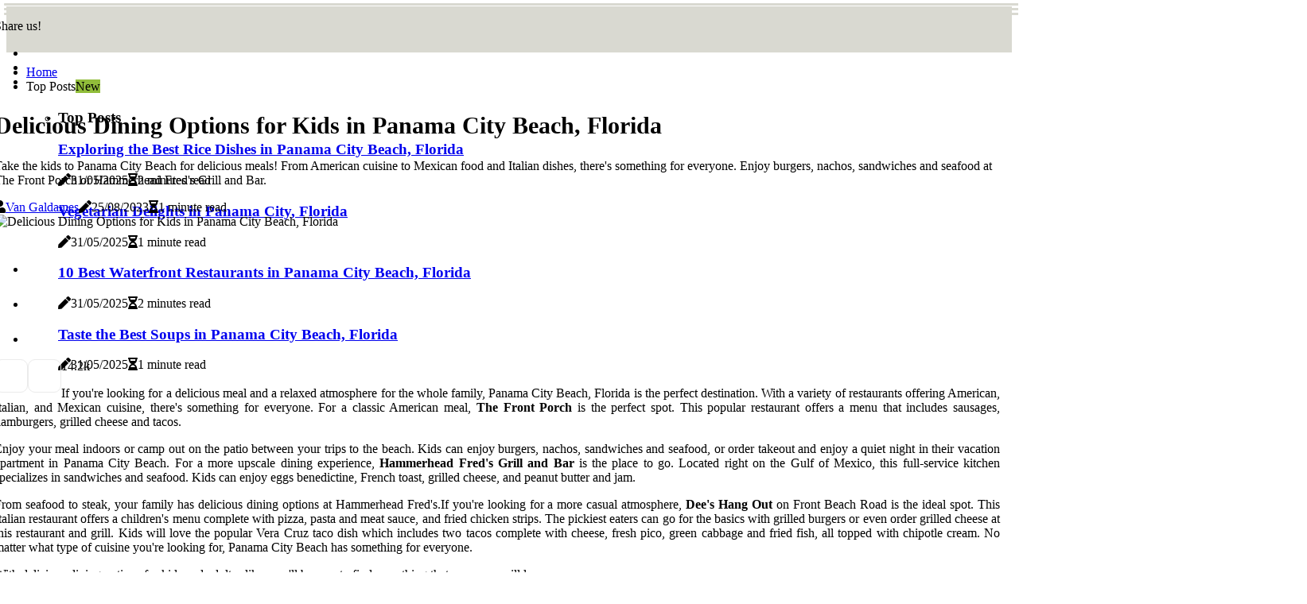

--- FILE ---
content_type: text/html;charset=utf-8
request_url: https://www.panamahattiesbar.com/are-there-any-bars-and-restaurants-in-panama-city-florida-that-offer-a-kids-menu
body_size: 15185
content:
<!DOCTYPE html><html lang="en-US"><head><meta charset="UTF-8" /><meta http-equiv="X-UA-Compatible" content="IE=edge" /><meta name="viewport" content="width=device-width, initial-scale=1" /><meta name="generator" content="WordPress 6.0.2" /><meta name="robots" content="index,follow,max-snippet:-1, max-image-preview:large, max-video-preview:-1"><title>Delicious Dining Options for Kids in Panama City Beach, Florida</title><meta name="author" content="Van Galdames" /><meta name="description" content="Take the kids to Panama City Beach for delicious meals! From American cuisine to Mexican food and Italian dishes, there's something for everyone. Enjoy..." /><meta name="keywords" content="the front porch, hammerhead fred's grill and bar, diego's burrito factory, dee's hang out" /><link rel="canonical" href="https://www.panamahattiesbar.com/are-there-any-bars-and-restaurants-in-panama-city-florida-that-offer-a-kids-menu" /><meta property="og:locale" content="en_US" /><meta property="og:type" content="website" /><meta property="og:title" content="Delicious Dining Options for Kids in Panama City Beach, Florida" /><meta property="og:description" content="Take the kids to Panama City Beach for delicious meals! From American cuisine to Mexican food and Italian dishes, there's something for everyone. Enjoy burgers, nachos, sandwiches and seafood at The Front Porch or Hammerhead Fred's Grill and Bar." /><meta property="og:url" content="https://www.panamahattiesbar.com/are-there-any-bars-and-restaurants-in-panama-city-florida-that-offer-a-kids-menu" /><meta property="og:site_name" content="panamahattiesbar.com"/><meta property="og:image" content="https://www.panamahattiesbar.com/img/faefabde42e8e1c1acd0be7fbdd0f743.jpg?30"/><meta name="twitter:card" content="summary_large_image" /><meta name="twitter:description" content="Take the kids to Panama City Beach for delicious meals! From American cuisine to Mexican food and Italian dishes, there's something for everyone. Enjoy burgers, nachos, sandwiches and seafood at The Front Porch or Hammerhead Fred's Grill and Bar." /><meta name="twitter:title" content="Delicious Dining Options for Kids in Panama City Beach, Florida" /><script type='application/ld+json' class='yoast-schema-graph yoast-schema-graph--main'>{"@context": "https://schema.org","@graph": [{"@type": "WebSite","@id": "https://www.panamahattiesbar.com#website","url": "https://www.panamahattiesbar.com","name": "panamahattiesbar.com","inLanguage": "en","description": "Take the kids to Panama City Beach for delicious meals! From American cuisine to Mexican food and Italian dishes, there's something for everyone. Enjoy burgers, nachos, sandwiches and seafood at The Front Porch or Hammerhead Fred's Grill and Bar."},{"@type": "ImageObject","@id": "https://www.panamahattiesbar.com/are-there-any-bars-and-restaurants-in-panama-city-florida-that-offer-a-kids-menu#primaryimage","inLanguage": "en","url": "https://www.panamahattiesbar.com/img/faefabde42e8e1c1acd0be7fbdd0f743.jpg?30","width": 1920,"height": 800,"caption": "Delicious Dining Options for Kids in Panama City Beach, Florida"},{"@type": "WebPage","@id": "https://www.panamahattiesbar.com/are-there-any-bars-and-restaurants-in-panama-city-florida-that-offer-a-kids-menu#webpage","url": "https://www.panamahattiesbar.com/are-there-any-bars-and-restaurants-in-panama-city-florida-that-offer-a-kids-menu","name": "Delicious Dining Options for Kids in Panama City Beach, Florida","isPartOf": {"@id": "https://www.panamahattiesbar.com#website"},"inLanguage": "en","primaryImageOfPage": {"@id": "https://www.panamahattiesbar.com/are-there-any-bars-and-restaurants-in-panama-city-florida-that-offer-a-kids-menu#primaryimage"},"datePublished": "2025-06-30T01-24-26.000Z","dateModified": "2025-06-30T01-24-26.000Z","description": "Take the kids to Panama City Beach for delicious meals! From American cuisine to Mexican food and Italian dishes, there's something for everyone. Enjoy burgers, nachos, sandwiches and seafood at The Front Porch or Hammerhead Fred's Grill and Bar.","potentialAction": [{"@type": "ReadAction","target": ["https://www.panamahattiesbar.com/are-there-any-bars-and-restaurants-in-panama-city-florida-that-offer-a-kids-menu"]}]}]}</script><link rel="icon" href="https://www.panamahattiesbar.com/img/favicon.png" type="image/x-icon" /><link rel="apple-touch-icon-precomposed" sizes="57x57" href="https://www.panamahattiesbar.com/img/apple-touch-icon-57x57.png" /><link rel="apple-touch-icon-precomposed" sizes="114x114" href="https://www.panamahattiesbar.com/img/apple-touch-icon-114x114.png" /><link rel="apple-touch-icon-precomposed" sizes="72x72" href="https://www.panamahattiesbar.com/img/apple-touch-icon-72x72.png" /><link rel="apple-touch-icon-precomposed" sizes="144x144" href="https://www.panamahattiesbar.com/img/apple-touch-icon-144x144.png" /><link rel="apple-touch-icon-precomposed" sizes="60x60" href="https://www.panamahattiesbar.com/img/apple-touch-icon-60x60.png" /><link rel="apple-touch-icon-precomposed" sizes="120x120" href="https://www.panamahattiesbar.com/img/apple-touch-icon-120x120.png" /><link rel="apple-touch-icon-precomposed" sizes="76x76" href="https://www.panamahattiesbar.com/img/apple-touch-icon-76x76.png" /><link rel="apple-touch-icon-precomposed" sizes="152x152" href="https://www.panamahattiesbar.com/img/apple-touch-icon-152x152.png" /><link rel="icon" type="image/png" href="https://www.panamahattiesbar.com/img/favicon-196x196.png" sizes="196x196" /><link rel="icon" type="image/png" href="https://www.panamahattiesbar.com/img/favicon-96x96.png" sizes="96x96" /><link rel="icon" type="image/png" href="https://www.panamahattiesbar.com/img/favicon-32x32.png" sizes="32x32" /><link rel="icon" type="image/png" href="https://www.panamahattiesbar.com/img/favicon-16x16.png" sizes="16x16" /><link rel="icon" type="image/png" href="https://www.panamahattiesbar.com/img/favicon-128.png" sizes="128x128" /><meta name="application-name" content="&nbsp;"/><meta name="msapplication-TileColor" content="#FFFFFF" /><meta name="msapplication-TileImage" content="mstile-144x144.png" /><meta name="msapplication-square70x70logo" content="mstile-70x70.png" /><meta name="msapplication-square150x150logo" content="mstile-150x150.png" /><meta name="msapplication-wide310x150logo" content="mstile-310x150.png" /><meta name="msapplication-square310x310logo" content="mstile-310x310.png" /><script> WebFontConfig = { google: { families: ['Lora', 'Alegreya'] } }; (function(d) { var wf = d.createElement('script'), s = d.scripts[0]; wf.src = 'https://ajax.googleapis.com/ajax/libs/webfont/1.6.26/webfont.js'; wf.async = true; s.parentNode.insertBefore(wf, s); })(document);</script><style type="text/css">:root{ --main-color:#000000; --font-heading:Lora; --font-body:Alegreya;}.enable_footer_columns_dark { background: #151515; color: #fff; border-top: 1px solid #303030;}</style><link rel="stylesheet" href="https://www.panamahattiesbar.com/css/bootstrap.min.css?ver=3.0.0" type="text/css" media="all" /><link rel="stylesheet" href="https://cdnjs.cloudflare.com/ajax/libs/font-awesome/5.15.4/css/all.min.css" /><link rel="https://api.w.org/" href="https://www.panamahattiesbar.com/wp-json" /><link rel="EditURI" type="application/rsd+xml" title="RSD" href="https://www.panamahattiesbar.com/xmlrpc.php?rsd" /><link rel="wlwmanifest" type="application/wlwmanifest+xml" href="https://www.panamahattiesbar.com/wp-includes/wlwmanifest.xml"/><link rel="shortlink" href="https://www.panamahattiesbar.com"/><style type="text/css">.mdsb_header_magazine_style.two_header_top_style.mdsb_cus_top_share .header_top_bar_wrapper { background: #d9d9d1;}h4 {margin-top: 34px;}.home_section3 { background-color: #d9d9d108;}.enable_footer_columns_dark { background: #d9d9d1; color: #fff; border-top: 1px solid #d9d9d1;}.mdsb_radus_e {border-radius: 4px;}.single_post_title_main { text-align: left; max-width: 95%; font-size: 30px;}ul.jl_s_pagination { display: none;}.cc-window { position: fixed; left: 0; right: 0; bottom: 0; width: 100%; background-color: rgba(0,0,0,0.75); z-index: 999; opacity: 1; transition: all 0.3s ease;}.cc-window .box-cookies { padding: 15px; text-align: center; color: #DBE0DF; font-size: 13px; font-weight: 400; line-height: 30px;}.cc-window .box-cookies { padding: 15px; text-align: center; color: #DBE0DF; font-size: 13px; font-weight: 400; line-height: 30px;}.cc-window .cc-close .cc-reject .cc-custom{ display: inline-block; margin-left: 10px; line-height: normal; padding: 10px 20px; background-color: #d9d9d1; color: #fff; font-weight: bold; border-radius: 30px; cursor: pointer; transition: all 0.3s ease-in-out;}.footer_logo_about{font-weight: bold;font-size: 30px;}.post_content.mdsb_content { text-align: justify;}.jm-post-like{cursor:pointer;}a.jm-post-like.loved { background: red; border-radius: 9px;}.single_post_share_icon_post li a i { display: inline-block; padding: 0; color: #fff; text-align: center; text-transform: capitalize; font-size: 15px; font-weight: 500; height: 40px; line-height: 40px; width: 40px; border-radius: 9px;}.single-post-meta-wrapper.mdsb_sfoot i { float: left; display: inline-block; padding: 0; color: #000; text-align: center; margin-right: 0; text-transform: capitalize; font-size: 15px; font-weight: 500; height: 40px; line-height: 40px; width: 40px; border-radius: 9px; border: 1px solid #ebebeb;}.auth .author-info.mdsb_auth_head { background: transparent; padding: 0px 11%; text-align: center; margin-bottom: 0px;}.main_title_col .auth { margin-top: 0px; margin-bottom: 30px; padding: 0px; border: 0px !important;}.auth .author-info.mdsb_auth_head { background: transparent; padding: 0px 11%; text-align: center; margin-bottom: 0px;}.author-info.mdsb_auth_head .author-avatar { display: block; float: right; margin-left: 50px;}.author-info.mdsb_auth_head .avatar { width: 198px !important; border: 7px solid #fff; border-radius: 50%; overflow: hidden; margin-top: -27px;}.author-info.mdsb_auth_head .author-description { float: right; display: block; margin: 0px; width: 55%;}.auth .author_commentcount, .auth .author_postcount { font-size: 12px; color: #fff; line-height: 1.2; background: #d9d9d1; margin-right: 5px; padding: 2px 10px; border-radius: 9px;}.grid-sidebar .box { margin-bottom: 0!important; width: 33%; padding: 0; padding-right: 20px; padding-left: 20px; float: left; position: relative;}ol {display: inline-block;list-style-type: none;margin: 0;padding: 0;overflow: hidden;font-size: 12px;padding-left: 0;border-left: 1px solid #d9d9d1;}ol li {display: inline;margin-right: 8px;}ol li::before {content: ">";margin-right: 8px;}ol li:first-child::before {content: "";}.jlm_w .jlma { top: 4px;}.jlm_w .jlmb { top: 10px;}.jlm_w .jlmc { top: 16px;}.jlm_w span { display: block; position: absolute; width: 128%; height: 3px; border-radius: 54px; background: #d9d9d1; left: 5px;}.bottom_footer_menu_text .mdsb_ft_w { border-top: 1px solid #ffff;}.menu-footer { margin-bottom: 0; padding: 0px; float: right; margin: -5px 35px 0px 0px;}.footer-bottom { color: #fff;}#menu-footer-menu li a { text-decoration: none; color: #fff;}.jellywp_about_us_widget_wrapper .footer_logo_about {margin-bottom: 30px;float: none;display: inline-block;width:100%;}.mdsb_cat_img_w:last-child, .footer-columns .mdsb_cat_img_w:nth-last-child(2) {margin-bottom: 8px;}.jli-moon{font-family: font!important;}.jli-moon:before { content: "\e920";}.jli-sun{font-family: font!important;}.jli-sun:before { content: "\e91e";}.mdsb_day_night .jl-night-toggle-icon { width: 40px; background: rgba(0,0,0,.2); border-radius: 31;}.mdsb__cat_img_w .mdsb__cat_img_c { height: 65px; position: relative; border-radius: 29px; margin-top: :11px;}.footer-columns .mdsb__cat_img_w .mdsb__cat_img_c { border: 0px solid #525252; background: #3a3939;}header.header-wraper.mdsb_header_magazine_style.two_header_top_style.header_layout_style3_custom.mdsb_cus_top_share.border_down { background: #d9d9d1; height: 122px;}.mdsb__s_pagination { display: none;}.mdsb_cites { margin-top: 40px;}.row { display: -ms-flexbox; display: flex; -ms-flex-wrap: wrap; flex-wrap: wrap; margin-right: -15px; margin-left: -15px; width: 100%;}.mdsb__lead_large { display: block;position: relative;}.mdsb__lead_mobile { display: none;position: relative;}@media only screen and (max-width: 400px) { .author-info.mdsb_auth_head .author-description { float: right; display: block; margin: 0px; width: 100%;}.author-info.mdsb_auth_head .author-avatar { display: block; float: none; margin-left: 0px;}.grid-sidebar .box { margin-bottom: 0!important; width: 100%; padding: 0; padding-right: 20px; padding-left: 20px; float: left; position: relative;}.mdsb__lead_large { display: none;position: relative;}.mdsb__lead_mobile { display: block;position: relative;}}</style><style></style></head><body class="mobile_nav_class jl-has-sidebar"><div class="options_layout_wrapper mdsb_clear_at mdsb_radius mdsb_none_box_styles mdsb_border_radiuss mdsb_en_day_night"><div class="options_layout_container full_layout_enable_front"><header class="header-wraper mdsb_header_magazine_style two_header_top_style header_layout_style3_custom mdsb_cus_top_share "><div class="header_top_bar_wrapper"><div class="container"><div class="row"><div class="col-md-12"><div class="menu-primary-container navigation_wrapper"><ul id="mdsb_top_menu" class="mdsb_main_menu"></ul></div><div class="mdsb_top_cus_social" style="height: 42px;"><div class="menu_mobile_share_wrapper"> <span class="mdsb_hfollow">Share us!</span><ul class="social_icon_header_top mdsb_socialcolor"><li> <a class="facebook" rel="nofollow" href="https://www.facebook.com/sharer.php?u=https://www.panamahattiesbar.com/are-there-any-bars-and-restaurants-in-panama-city-florida-that-offer-a-kids-menu" target="_blank"><i class="jli-facebook"></i></a></li><li> <a class="twitter" rel="nofollow" href="https://twitter.com/share?url=https://www.panamahattiesbar.com/are-there-any-bars-and-restaurants-in-panama-city-florida-that-offer-a-kids-menu&amp;text=https://www.panamahattiesbar.com/post&amp;hashtags=panamahattiesbar.com" target="_blank"><i class="jli-twitter"></i></a></li><li> <a class="linkedin" rel="nofollow" href="http://www.linkedin.com/shareArticle?mini=true&amp;url=https://www.panamahattiesbar.com/are-there-any-bars-and-restaurants-in-panama-city-florida-that-offer-a-kids-menu" target="_blank"><i class="jli-linkedin"></i></a></li></ul></div></div></div></div></div></div><div class="mdsb_blank_nav"></div><div id="menu_wrapper" class="menu_wrapper mdsb_menu_sticky mdsb_stick"><div class="container"><div class="row"><div class="main_menu col-md-12" style="height: 50px;"><div class="search_header_menu mdsb_nav_mobile"><div class="menu_mobile_icons"><div class="jlm_w"><span class="jlma"></span><span class="jlmb"></span><span class="jlmc"></span></div></div></div><div class="menu-primary-container navigation_wrapper mdsb_cus_share_mnu"><ul id="mainmenu" class="mdsb_main_menu"><li class="menu-item current-menu-item current_page_item"> <a href="https://www.panamahattiesbar.com">Home<span class="border-menu"></span></a></li> <li class="menu-item menu-item-has-children"> <a>Top Posts<span class="border-menu"></span><span class="mdsb_menu_lb" style="background: #91bd3a !important;"><span class="mdsb_lb_ar" style="border-top: 3px solid #91bd3a !important;"></span>New</span></a><ul class="sub-menu menu_post_feature mdsb_menu_tls"><li><div id="sprasa_recent_large_widgets-2" class="widget main_post_style"><h3 class="widget-title"><span>Top Posts</span></h3><div class="mdsb_grid_overlay mdsb_w_menu mdsb_clear_at"><div class="mdsb_grid_overlay_col"><div class="mdsb_grid_verlay_wrap mdsb_radus_e"><div class="mdsb_f_img_bg" style="background-image: url('https://www.panamahattiesbar.com/img/t671621277a1d0a092a09f3d07f19220e.jpg')"></div><a href="https://www.panamahattiesbar.com/what-types-of-rice-dishes-are-served-at-bars-and-restaurants-in-panama-city-florida" class="mdsb_f_img_link"></a><div class="mdsb_f_postbox"><h3 class="mdsb_f_title"><a href="https://www.panamahattiesbar.com/what-types-of-rice-dishes-are-served-at-bars-and-restaurants-in-panama-city-florida">Exploring the Best Rice Dishes in Panama City Beach, Florida</a></h3><span class="mdsb_post_meta"><span class="post-date"><i class="fas fa-pen"></i>31/05/2025</span><span class="post-read-time"><i class="fa fa-hourglass-half"></i>2 minutes read</span></span></div></div></div><div class="mdsb_grid_overlay_col"><div class="mdsb_grid_verlay_wrap mdsb_radus_e"><div class="mdsb_f_img_bg" style="background-image: url('https://www.panamahattiesbar.com/img/t1fb1c9d72edf86926899b0d1be14fbf5.jpg')"></div><a href="https://www.panamahattiesbar.com/what-types-of-vegetarian-dishes-are-served-at-bars-and-restaurants-in-panama-city-florida" class="mdsb_f_img_link"></a><div class="mdsb_f_postbox"><h3 class="mdsb_f_title"><a href="https://www.panamahattiesbar.com/what-types-of-vegetarian-dishes-are-served-at-bars-and-restaurants-in-panama-city-florida">Vegetarian Delights in Panama City, Florida</a></h3><span class="mdsb_post_meta"><span class="post-date"><i class="fas fa-pen"></i>31/05/2025</span><span class="post-read-time"><i class="fa fa-hourglass-half"></i>1 minute read</span></span></div></div></div><div class="mdsb_grid_overlay_col"><div class="mdsb_grid_verlay_wrap mdsb_radus_e"><div class="mdsb_f_img_bg" style="background-image: url('https://www.panamahattiesbar.com/img/t89bd2def9ef3a551459a80fb35023b8e.jpg')"></div><a href="https://www.panamahattiesbar.com/are-there-any-bars-and-restaurants-in-panama-city-florida-that-offer-waterfront-views" class="mdsb_f_img_link"></a><div class="mdsb_f_postbox"><h3 class="mdsb_f_title"><a href="https://www.panamahattiesbar.com/are-there-any-bars-and-restaurants-in-panama-city-florida-that-offer-waterfront-views">10 Best Waterfront Restaurants in Panama City Beach, Florida</a></h3><span class="mdsb_post_meta"><span class="post-date"><i class="fas fa-pen"></i>31/05/2025</span><span class="post-read-time"><i class="fa fa-hourglass-half"></i>2 minutes read</span></span></div></div></div><div class="mdsb_grid_overlay_col"><div class="mdsb_grid_verlay_wrap mdsb_radus_e"><div class="mdsb_f_img_bg" style="background-image: url('https://www.panamahattiesbar.com/img/t28378507135c4cbaa1680b345e8a50c0.jpg')"></div><a href="https://www.panamahattiesbar.com/what-types-of-soups-are-served-at-bars-and-restaurants-in-panama-city-florida" class="mdsb_f_img_link"></a><div class="mdsb_f_postbox"><h3 class="mdsb_f_title"><a href="https://www.panamahattiesbar.com/what-types-of-soups-are-served-at-bars-and-restaurants-in-panama-city-florida">Taste the Best Soups in Panama City Beach, Florida</a></h3><span class="mdsb_post_meta"><span class="post-date"><i class="fas fa-pen"></i>31/05/2025</span><span class="post-read-time"><i class="fa fa-hourglass-half"></i>1 minute read</span></span></div></div></div></div></div></li></ul></li></ul></div></div></div></div></div></div></header><div class="mobile_menu_overlay"></div><section id="content_main" class="clearfix mdsb_spost"><div class="container"><div class="row main_content"><div class="col-md-8 loop-large-post" id="content"><div class="widget_container content_page"><div class="post type-post status-publish format-gallery has-post-thumbnail hentry category-business tag-inspiration tag-morning tag-tip tag-tutorial post_format-post-format-gallery"><div class="single_section_content box blog_large_post_style"><div class="mdsb_single_style2"><div class="single_post_entry_content single_bellow_left_align mdsb_top_single_title mdsb_top_title_feature"><h1 class="single_post_title_main">Delicious Dining Options for Kids in Panama City Beach, Florida</h1><p class="post_subtitle_text">Take the kids to Panama City Beach for delicious meals! From American cuisine to Mexican food and Italian dishes, there's something for everyone. Enjoy burgers, nachos, sandwiches and seafood at The Front Porch or Hammerhead Fred's Grill and Bar.</p> <span class="mdsb_post_meta"><span class="mdsb_author_img_w"><i class="fas fa-user"></i><a href="https://www.panamahattiesbar.com/van-galdames" title="Posts by Van Galdames" rel="author">Van Galdames</a></span><span class="post-date"><i class="fas fa-pen"></i>25/08/2023</span><span class="post-read-time"><i class="fa fa-hourglass-half"></i>1 minute read</span></span></div><div class="mdsb_slide_wrap_s mdsb_clear_at"><div class="mdsb_ar_top mdsb_clear_at"><div class="jl-w-slider mdsb_full_feature_w"><div class="jl-eb-slider jelly_loading_pro" data-arrows="true" data-play="true" data-effect="false" data-speed="500" data-autospeed="7000" data-loop="true" data-dots="true" data-swipe="true" data-items="1" data-xs-items="1" data-sm-items="1" data-md-items="1" data-lg-items="1" data-xl-items="1"><div class="slide"><div class="slide-inner mdsb_radus_e"><img src="https://www.panamahattiesbar.com/img/faefabde42e8e1c1acd0be7fbdd0f743.jpg?30" alt="Delicious Dining Options for Kids in Panama City Beach, Florida"><div class="background_over_image"></div></div></div></div></div></div></div></div><div class="post_content_w"><div class="post_sw"><div class="post_s"><div class="mdsb_single_share_wrapper mdsb_clear_at"><ul class="single_post_share_icon_post"><li class="single_post_share_facebook"><a rel="nofollow noopener" href="https://www.facebook.com/sharer.php?u=https://www.panamahattiesbar.com/are-there-any-bars-and-restaurants-in-panama-city-florida-that-offer-a-kids-menu" target="_blank"><i class="jli-facebook"></i></a></li><li class="single_post_share_twitter"><a rel="nofollow noopener" href="https://twitter.com/share?url=https://www.panamahattiesbar.com/are-there-any-bars-and-restaurants-in-panama-city-florida-that-offer-a-kids-menu&amp;text=https://www.panamahattiesbar.com/post&amp;hashtags=panamahattiesbar.com" target="_blank"><i class="jli-twitter"></i></a></li><li class="single_post_share_linkedin"><a rel="nofollow noopener" href="http://www.linkedin.com/shareArticle?mini=true&amp;url=https://www.panamahattiesbar.com/are-there-any-bars-and-restaurants-in-panama-city-florida-that-offer-a-kids-menu" target="_blank"><i class="jli-linkedin"></i></a></li></ul></div><span class="single-post-meta-wrapper mdsb_sfoot"><a class="jm-post-like" data-post_id="are-there-any-bars-and-restaurants-in-panama-city-florida-that-offer-a-kids-menu" title="Like"><i class="jli-love"></i><span id="love">1</span></a><span class="view_options"><i class="jli-view-o"></i><span>4.2k</span></span></span></div></div><div class="post_content mdsb_content"><p>If you're looking for a delicious meal and a relaxed atmosphere for the whole family, Panama City Beach, Florida is the perfect destination. With a variety of restaurants offering American, Italian, and Mexican cuisine, there's something for everyone. For a classic American meal, <b>The Front Porch</b> is the perfect spot. This popular restaurant offers a menu that includes sausages, hamburgers, grilled cheese and tacos. </p><p>Enjoy your meal indoors or camp out on the patio between your trips to the beach. Kids can enjoy burgers, nachos, sandwiches and seafood, or order takeout and enjoy a quiet night in their vacation apartment in Panama City Beach. For a more upscale dining experience, <b>Hammerhead Fred's Grill and Bar</b> is the place to go. Located right on the Gulf of Mexico, this full-service kitchen specializes in sandwiches and seafood. Kids can enjoy eggs benedictine, French toast, grilled cheese, and peanut butter and jam. </p><p>From seafood to steak, your family has delicious dining options at Hammerhead Fred's.If you're looking for a more casual atmosphere, <b>Dee's Hang Out</b> on Front Beach Road is the ideal spot. This Italian restaurant offers a children's menu complete with pizza, pasta and meat sauce, and fried chicken strips. The pickiest eaters can go for the basics with grilled burgers or even order grilled cheese at this restaurant and grill. Kids will love the popular Vera Cruz taco dish which includes two tacos complete with cheese, fresh pico, green cabbage and fried fish, all topped with chipotle cream. No matter what type of cuisine you're looking for, Panama City Beach has something for everyone. </p><p>With delicious dining options for kids and adults alike, you'll be sure to find something that everyone will love.</p></div></div><div class="clearfix"></div><div class="single_tag_share"><div class="tag-cat"><ul class="single_post_tag_layout"><li><a href="https://www.panamahattiesbar.com/are-there-any-bars-and-restaurants-in-panama-city-florida-that-offer-a-kids-menu" rel="tag">the front porch</a></li><li><a href="https://www.panamahattiesbar.com/are-there-any-bars-and-restaurants-in-panama-city-florida-that-offer-a-kids-menu" rel="tag">hammerhead fred's grill and bar</a></li><li><a href="https://www.panamahattiesbar.com/are-there-any-bars-and-restaurants-in-panama-city-florida-that-offer-a-kids-menu" rel="tag">diego's burrito factory</a></li><li><a href="https://www.panamahattiesbar.com/are-there-any-bars-and-restaurants-in-panama-city-florida-that-offer-a-kids-menu" rel="tag">dee's hang out</a></li></ul></div></div><div class="postnav_w"><div class="postnav_left"><div class="single_post_arrow_content"><a href="https://www.panamahattiesbar.com/are-there-any-bars-and-restaurants-in-panama-city-florida-that-offer-delivery-services" id="prepost"> <span class="mdsb_cpost_nav"> <span class="mdsb_post_nav_link"><i class="jli-left-arrow"></i>Next post</span><span class="mdsb_cpost_title">Discover the Best Delivery Options in Panama City, Florida</span></span></a></div></div></div></div></div><div class="brack_space"></div></div></div><div class="col-md-4" id="sidebar"><div class="mdsb_sidebar_w"><div id="sprasa_recent_post_text_widget-9" class="widget sidewidget post_list_widget"><div class="widget_mdsb_wrapper"><div class="ettitle"><div class="widget-title"><h2 class="mdsb_title_c">Top Articles</h2></div></div><div class="bt_post_widget"><div class="mdsb_m_right mdsb_sm_list mdsb_ml mdsb_clear_at"><div class="mdsb_m_right_w"><div class="mdsb_m_right_img mdsb_radus_e"><a href="https://www.panamahattiesbar.com/what-types-of-soups-are-served-at-bars-and-restaurants-in-panama-city-florida"><img width="120" height="120" src="https://www.panamahattiesbar.com/img/m28378507135c4cbaa1680b345e8a50c0.jpg?30" class="attachment-sprasa_small_feature size-sprasa_small_feature wp-post-image" alt="Taste the Best Soups in Panama City Beach, Florida" loading="lazy" onerror="imgError(this)"></a></div><div class="mdsb_m_right_content"><h2 class="entry-title"> <a href="https://www.panamahattiesbar.com/what-types-of-soups-are-served-at-bars-and-restaurants-in-panama-city-florida" tabindex="-1">Taste the Best Soups in Panama City Beach, Florida</a></h2><span class="mdsb_post_meta"><span class="post-read-time"><i class="fa fa-hourglass-half"></i>1 minute read</span></span></div></div></div><div class="mdsb_m_right mdsb_sm_list mdsb_ml mdsb_clear_at"><div class="mdsb_m_right_w"><div class="mdsb_m_right_img mdsb_radus_e"><a href="https://www.panamahattiesbar.com/are-there-any-bars-and-restaurants-in-panama-city-florida-that-offer-live-music"><img width="120" height="120" src="https://www.panamahattiesbar.com/img/madc2630124ba0f31b500a2e4af9a07b1.jpg?30" class="attachment-sprasa_small_feature size-sprasa_small_feature wp-post-image" alt="Live Music Venues in Panama City Beach, Florida - A Melodious Night Out" loading="lazy" onerror="imgError(this)"></a></div><div class="mdsb_m_right_content"><h2 class="entry-title"> <a href="https://www.panamahattiesbar.com/are-there-any-bars-and-restaurants-in-panama-city-florida-that-offer-live-music" tabindex="-1">Live Music Venues in Panama City Beach, Florida - A Melodious Night Out</a></h2><span class="mdsb_post_meta"><span class="post-read-time"><i class="fa fa-hourglass-half"></i>1 minute read</span></span></div></div></div><div class="mdsb_m_right mdsb_sm_list mdsb_ml mdsb_clear_at"><div class="mdsb_m_right_w"><div class="mdsb_m_right_img mdsb_radus_e"><a href="https://www.panamahattiesbar.com/what-types-of-entrees-are-served-at-bars-and-restaurants-in-panama-city-florida"><img width="120" height="120" src="https://www.panamahattiesbar.com/img/m94e539dab2511bf7fa596450e5cadabf.jpg?30" class="attachment-sprasa_small_feature size-sprasa_small_feature wp-post-image" alt="The Best Places to Eat in Panama City Beach, Florida" loading="lazy" onerror="imgError(this)"></a></div><div class="mdsb_m_right_content"><h2 class="entry-title"> <a href="https://www.panamahattiesbar.com/what-types-of-entrees-are-served-at-bars-and-restaurants-in-panama-city-florida" tabindex="-1">The Best Places to Eat in Panama City Beach, Florida</a></h2><span class="mdsb_post_meta"><span class="post-read-time"><i class="fa fa-hourglass-half"></i>3 minutes read</span></span></div></div></div><div class="mdsb_m_right mdsb_sm_list mdsb_ml mdsb_clear_at"><div class="mdsb_m_right_w"><div class="mdsb_m_right_img mdsb_radus_e"><a href="https://www.panamahattiesbar.com/are-there-any-bars-and-restaurants-in-panama-city-florida-that-offer-a-daily-specials-menu"><img width="120" height="120" src="https://www.panamahattiesbar.com/img/m8f9b9c44266ee8fdb42f9fc2315b8bc0.jpg?30" class="attachment-sprasa_small_feature size-sprasa_small_feature wp-post-image" alt="Unbeatable Daily Specials Menus in Panama City Beach, Florida" loading="lazy" onerror="imgError(this)"></a></div><div class="mdsb_m_right_content"><h2 class="entry-title"> <a href="https://www.panamahattiesbar.com/are-there-any-bars-and-restaurants-in-panama-city-florida-that-offer-a-daily-specials-menu" tabindex="-1">Unbeatable Daily Specials Menus in Panama City Beach, Florida</a></h2><span class="mdsb_post_meta"><span class="post-read-time"><i class="fa fa-hourglass-half"></i>2 minutes read</span></span></div></div></div></div></div></div></div></div></div></div></section><div id="content_nav" class="mdsb_mobile_nav_wrapper"><div id="nav" class="mdsb_mobile_nav_inner"><div class="menu_mobile_icons mobile_close_icons closed_menu"> <span class="mdsb_close_wapper"><span class="mdsb_close_1"></span><span class="mdsb_close_2"></span></span></div><ul id="mobile_menu_slide" class="menu_moble_slide"><li class="menu-item current-menu-item current_page_item"> <a href="https://www.panamahattiesbar.com">Home<span class="border-menu"></span></a></li><li class="menu-item menu-item-has-children"> <a href="#">Top Posts<span class="border-menu"></span><span class="arrow_down"><i class="jli-down-chevron" aria-hidden="true"></i></span></a><ul class="sub-menu"><li class="menu-item current-menu-item current_page_item"> <a class="bd_left" href="https://www.panamahattiesbar.com/are-there-any-bars-and-restaurants-in-panama-city-florida-that-offer-waterfront-views">10 Best Waterfront Restaurants in Panama City Beach, Florida<span class="border-menu"></span></a></li><li class="menu-item current-menu-item current_page_item"> <a class="bd_left" href="https://www.panamahattiesbar.com/what-types-of-pizzas-are-served-at-bars-and-restaurants-in-panama-city-florida">The Best Pizzerias in Panama City Beach, Florida - A Guide for Pizza Lovers<span class="border-menu"></span></a></li><li class="menu-item current-menu-item current_page_item"> <a class="bd_left" href="https://www.panamahattiesbar.com/what-types-of-entrees-are-served-at-bars-and-restaurants-in-panama-city-florida">The Best Places to Eat in Panama City Beach, Florida<span class="border-menu"></span></a></li><li class="menu-item current-menu-item current_page_item"> <a class="bd_left" href="https://www.panamahattiesbar.com/what-is-the-best-bar-and-restaurant-in-panama-city-florida">The Best Bars and Restaurants in Panama City Beach, Florida<span class="border-menu"></span></a></li><li class="menu-item current-menu-item current_page_item"> <a class="bd_left" href="https://www.panamahattiesbar.com/are-there-any-bars-and-restaurants-in-panama-city-florida-that-offer-vegan-or-vegetarian-options">Vegan and Vegetarian Options in Panama City, Florida - A Comprehensive Guide<span class="border-menu"></span></a></li><li class="menu-item current-menu-item current_page_item"> <a class="bd_left" href="https://www.panamahattiesbar.com/are-there-any-bars-and-restaurants-in-panama-city-florida-that-offer-a-kids-menu">Delicious Dining Options for Kids in Panama City Beach, Florida<span class="border-menu"></span></a></li><li class="menu-item current-menu-item current_page_item"> <a class="bd_left" href="https://www.panamahattiesbar.com/what-types-of-steak-dishes-are-served-at-bars-and-restaurants-in-panama-city-florida">The Best Steakhouses in Panama City Beach, Florida - A Guide<span class="border-menu"></span></a></li><li class="menu-item current-menu-item current_page_item"> <a class="bd_left" href="https://www.panamahattiesbar.com/are-there-any-bars-and-restaurants-in-panama-city-florida-that-serve-alcoholic-beverages">Exploring the Best Bars and Restaurants in Panama City Beach, Florida<span class="border-menu"></span></a></li><li class="menu-item current-menu-item current_page_item"> <a class="bd_left" href="https://www.panamahattiesbar.com/are-there-any-bars-and-restaurants-in-panama-city-florida-that-offer-a-late-night-menu">10 Best Late-Night Restaurants in Panama City, Florida<span class="border-menu"></span></a></li><li class="menu-item current-menu-item current_page_item"> <a class="bd_left" href="https://www.panamahattiesbar.com/what-types-of-vegetarian-dishes-are-served-at-bars-and-restaurants-in-panama-city-florida">Vegetarian Delights in Panama City, Florida<span class="border-menu"></span></a></li><li class="menu-item current-menu-item current_page_item"> <a class="bd_left" href="https://www.panamahattiesbar.com/what-types-of-soups-are-served-at-bars-and-restaurants-in-panama-city-florida">Taste the Best Soups in Panama City Beach, Florida<span class="border-menu"></span></a></li><li class="menu-item current-menu-item current_page_item"> <a class="bd_left" href="https://www.panamahattiesbar.com/what-types-of-tacos-are-served-at-bars-and-restaurants-in-panama-city-florida">Taco Heaven: Discovering the Best Tacos in Panama City, Florida<span class="border-menu"></span></a></li><li class="menu-item current-menu-item current_page_item"> <a class="bd_left" href="https://www.panamahattiesbar.com/what-types-of-pasta-dishes-are-served-at-bars-and-restaurants-in-panama-city-florida">The Best Seafood and Steak Restaurants in Panama City Beach, Florida<span class="border-menu"></span></a></li><li class="menu-item current-menu-item current_page_item"> <a class="bd_left" href="https://www.panamahattiesbar.com/what-types-of-appetizers-are-served-at-bars-and-restaurants-in-panama-city-florida">The Best Snacks and Drinks in Panama City Beach, Florida<span class="border-menu"></span></a></li><li class="menu-item current-menu-item current_page_item"> <a class="bd_left" href="https://www.panamahattiesbar.com/what-types-of-alcoholic-beverages-are-served-at-bars-and-restaurants-in-panama-city-florida">Exploring the Finest Alcoholic Beverages in Panama City, Florida<span class="border-menu"></span></a></li><li class="menu-item current-menu-item current_page_item"> <a class="bd_left" href="https://www.panamahattiesbar.com/must-try-bars">Must-Try Bars And Restaurants In Panama City, Florida<span class="border-menu"></span></a></li><li class="menu-item current-menu-item current_page_item"> <a class="bd_left" href="https://www.panamahattiesbar.com/are-there-any-bars-and-restaurants-in-panama-city-florida-that-offer-happy-hour-specials">Happy Hour Specials in Panama City Beach, Florida - The Best Bars and Restaurants<span class="border-menu"></span></a></li><li class="menu-item current-menu-item current_page_item"> <a class="bd_left" href="https://www.panamahattiesbar.com/what-types-of-desserts-are-served-at-bars-and-restaurants-in-panama-city-florida">Tantalizing Treats in Panama City Beach, Florida<span class="border-menu"></span></a></li><li class="menu-item current-menu-item current_page_item"> <a class="bd_left" href="https://www.panamahattiesbar.com/what-types-of-food-are-served-at-bars-and-restaurants-in-panama-city-florida">Exploring the Best Food Options in Panama City Beach, Florida<span class="border-menu"></span></a></li><li class="menu-item current-menu-item current_page_item"> <a class="bd_left" href="https://www.panamahattiesbar.com/what-types-of-non-alcoholic-beverages-are-served-at-bars-and-restaurants-in-panama-city-florida">What Non-Alcoholic Beverages are Served in Panama City, Florida?<span class="border-menu"></span></a></li><li class="menu-item current-menu-item current_page_item"> <a class="bd_left" href="https://www.panamahattiesbar.com/are-there-any-bars-and-restaurants-in-panama-city-florida-that-offer-live-music">Live Music Venues in Panama City Beach, Florida - A Melodious Night Out<span class="border-menu"></span></a></li><li class="menu-item current-menu-item current_page_item"> <a class="bd_left" href="https://www.panamahattiesbar.com/are-there-any-bars-and-restaurants-in-panama-city-florida-that-offer-a-daily-specials-menu">Unbeatable Daily Specials Menus in Panama City Beach, Florida<span class="border-menu"></span></a></li><li class="menu-item current-menu-item current_page_item"> <a class="bd_left" href="https://www.panamahattiesbar.com/what-types-of-rice-dishes-are-served-at-bars-and-restaurants-in-panama-city-florida">Exploring the Best Rice Dishes in Panama City Beach, Florida<span class="border-menu"></span></a></li><li class="menu-item current-menu-item current_page_item"> <a class="bd_left" href="https://www.panamahattiesbar.com/what-types-of-salads-are-served-at-bars-and-restaurants-in-panama-city-florida">What Types of Salads are Served at Panama City, Florida Bars and Restaurants?<span class="border-menu"></span></a></li><li class="menu-item current-menu-item current_page_item"> <a class="bd_left" href="https://www.panamahattiesbar.com/what-types-of-vegan-dishes-are-served-at-bars-and-restaurants-in-panama-city-florida">Vegan Delights in Panama City, Florida: A Foodie's Guide<span class="border-menu"></span></a></li><li class="menu-item current-menu-item current_page_item"> <a class="bd_left" href="https://www.panamahattiesbar.com/are-there-any-bars-and-restaurants-in-panama-city-florida-that-offer-a-brunch-menu">The Best Brunch Spots in Panama City, Florida: An Expert's Guide<span class="border-menu"></span></a></li><li class="menu-item current-menu-item current_page_item"> <a class="bd_left" href="https://www.panamahattiesbar.com/are-there-any-bars-and-restaurants-in-panama-city-florida-that-offer-outdoor-patios-or-decks">Exploring the Best Outdoor Restaurants and Rooftop Bars in Panama City, Florida<span class="border-menu"></span></a></li><li class="menu-item current-menu-item current_page_item"> <a class="bd_left" href="https://www.panamahattiesbar.com/what-is-the-average-price-range-for-meals-at-bars-and-restaurants-in-panama-city-florida">What is the Average Price Range for Meals at Bars and Restaurants in Panama City, Florida?<span class="border-menu"></span></a></li><li class="menu-item current-menu-item current_page_item"> <a class="bd_left" href="https://www.panamahattiesbar.com/are-there-any-bars-and-restaurants-in-panama-city-florida-that-offer-delivery-services">Discover the Best Delivery Options in Panama City, Florida<span class="border-menu"></span></a></li><li class="menu-item current-menu-item current_page_item"> <a class="bd_left" href="https://www.panamahattiesbar.com/are-there-any-bars-and-restaurants-in-panama-city-florida-that-offer-a-kids-menu">Delicious Dining Options for Kids in Panama City Beach, Florida<span class="border-menu"></span></a></li></ul></li></ul><div id="sprasa_recent_post_text_widget-11" class="widget post_list_widget"><div class="widget_mdsb_wrapper"><div class="ettitle"><div class="widget-title"><h2 class="mdsb_title_c">Recent Posts</h2></div></div><div class="bt_post_widget"><div class="mdsb_m_right mdsb_sm_list mdsb_ml mdsb_clear_at"><div class="mdsb_m_right_w"><div class="mdsb_m_right_img mdsb_radus_e"><a href="https://www.panamahattiesbar.com/are-there-any-bars-and-restaurants-in-panama-city-florida-that-offer-a-late-night-menu"><img width="120" height="120" src="https://www.panamahattiesbar.com/img/mf80f9334ffa74f55ed66eacd8eaee844.jpg?30" class="attachment-sprasa_small_feature size-sprasa_small_feature wp-post-image" alt="10 Best Late-Night Restaurants in Panama City, Florida" loading="lazy" onerror="imgError(this)"></a></div><div class="mdsb_m_right_content"><h2 class="entry-title"><a href="https://www.panamahattiesbar.com/are-there-any-bars-and-restaurants-in-panama-city-florida-that-offer-a-late-night-menu" tabindex="-1">10 Best Late-Night Restaurants in Panama City, Florida</a></h2><span class="mdsb_post_meta"> <span class="post-date"><i class="fas fa-pen"></i>31/05/2025</span></span></div></div></div><div class="mdsb_m_right mdsb_sm_list mdsb_ml mdsb_clear_at"><div class="mdsb_m_right_w"><div class="mdsb_m_right_img mdsb_radus_e"><a href="https://www.panamahattiesbar.com/what-types-of-food-are-served-at-bars-and-restaurants-in-panama-city-florida"><img width="120" height="120" src="https://www.panamahattiesbar.com/img/m564a620d56b83ddb07395f81546774ce.jpg?30" class="attachment-sprasa_small_feature size-sprasa_small_feature wp-post-image" alt="Exploring the Best Food Options in Panama City Beach, Florida" loading="lazy" onerror="imgError(this)"></a></div><div class="mdsb_m_right_content"><h2 class="entry-title"><a href="https://www.panamahattiesbar.com/what-types-of-food-are-served-at-bars-and-restaurants-in-panama-city-florida" tabindex="-1">Exploring the Best Food Options in Panama City Beach, Florida</a></h2><span class="mdsb_post_meta"> <span class="post-date"><i class="fas fa-pen"></i>31/05/2025</span></span></div></div></div><div class="mdsb_m_right mdsb_sm_list mdsb_ml mdsb_clear_at"><div class="mdsb_m_right_w"><div class="mdsb_m_right_img mdsb_radus_e"><a href="https://www.panamahattiesbar.com/what-types-of-vegan-dishes-are-served-at-bars-and-restaurants-in-panama-city-florida"><img width="120" height="120" src="https://www.panamahattiesbar.com/img/mdf3a772c23f232fb3ce150de13a39416.jpg?30" class="attachment-sprasa_small_feature size-sprasa_small_feature wp-post-image" alt="Vegan Delights in Panama City, Florida: A Foodie's Guide" loading="lazy" onerror="imgError(this)"></a></div><div class="mdsb_m_right_content"><h2 class="entry-title"><a href="https://www.panamahattiesbar.com/what-types-of-vegan-dishes-are-served-at-bars-and-restaurants-in-panama-city-florida" tabindex="-1">Vegan Delights in Panama City, Florida: A Foodie's Guide</a></h2><span class="mdsb_post_meta"> <span class="post-date"><i class="fas fa-pen"></i>31/05/2025</span></span></div></div></div></div></div></div></div></div><footer id="footer-container" class="mdsb_footer_act enable_footer_columns_dark"><div class="footer-columns"><div class="container"><div class="row"><div class="col-md-4 foterwidget"><div id="sprasa_recent_post_text_widget-8" class="widget post_list_widget"><div class="widget_mdsb_wrapper"><div class="ettitle"><div class="widget-title"><h2 class="mdsb_title_c">Top Articles</h2></div></div><div class="bt_post_widget"><div class="mdsb_m_right mdsb_sm_list mdsb_ml mdsb_clear_at"><div class="mdsb_m_right_w"><div class="mdsb_m_right_img mdsb_radus_e"><a href="https://www.panamahattiesbar.com/are-there-any-bars-and-restaurants-in-panama-city-florida-that-offer-a-brunch-menu"><img width="120" height="120" src="https://www.panamahattiesbar.com/img/m8c55481f44ceba7c46856559969ebe1a.jpg?30" class="attachment-sprasa_small_feature size-sprasa_small_feature wp-post-image" alt="The Best Brunch Spots in Panama City, Florida: An Expert's Guide" loading="lazy" onerror="imgError(this)" /></a></div><div class="mdsb_m_right_content"><h2 class="entry-title"><a href="https://www.panamahattiesbar.com/are-there-any-bars-and-restaurants-in-panama-city-florida-that-offer-a-brunch-menu" tabindex="-1">The Best Brunch Spots in Panama City, Florida: An Expert's Guide</a></h2><span class="mdsb_post_meta"> <span class="post-read-time"><i class="fa fa-hourglass-half"></i>1 minute read</span></span></div></div></div><div class="mdsb_m_right mdsb_sm_list mdsb_ml mdsb_clear_at"><div class="mdsb_m_right_w"><div class="mdsb_m_right_img mdsb_radus_e"><a href="https://www.panamahattiesbar.com/are-there-any-bars-and-restaurants-in-panama-city-florida-that-serve-alcoholic-beverages"><img width="120" height="120" src="https://www.panamahattiesbar.com/img/m31d2801622710aa9e05b3f0980afc500.jpg?30" class="attachment-sprasa_small_feature size-sprasa_small_feature wp-post-image" alt="Exploring the Best Bars and Restaurants in Panama City Beach, Florida" loading="lazy" onerror="imgError(this)" /></a></div><div class="mdsb_m_right_content"><h2 class="entry-title"><a href="https://www.panamahattiesbar.com/are-there-any-bars-and-restaurants-in-panama-city-florida-that-serve-alcoholic-beverages" tabindex="-1">Exploring the Best Bars and Restaurants in Panama City Beach, Florida</a></h2><span class="mdsb_post_meta"> <span class="post-read-time"><i class="fa fa-hourglass-half"></i>1 minute read</span></span></div></div></div></div></div></div></div><div class="col-md-4"><div id="sprasa_about_us_widget-2" class="widget jellywp_about_us_widget"><div class="widget_mdsb_wrapper about_widget_content"><div class="jellywp_about_us_widget_wrapper"><div class="footer_logo_about" style="">CHEERS TO FLAVOR IN PANAMA CITY, FLORIDA</div><div>Cheers To Flavor In Panama City, Florida highlights the best bars and restaurants along the Gulf Coast. Discover local favorites, hidden gems, and top spots to eat, drink, and savor the beach vibe.</div><div class="social_icons_widget"><ul class="social-icons-list-widget icons_about_widget_display"></ul></div></div></div></div><div id="sprasa_about_us_widget-4" class="widget jellywp_about_us_widget"><div class="widget_mdsb_wrapper about_widget_content"><div class="jellywp_about_us_widget_wrapper"><div class="social_icons_widget"><ul class="social-icons-list-widget icons_about_widget_display"></ul></div></div></div></div></div></div></div></div><div class="footer-bottom enable_footer_copyright_dark"><div class="container"><div class="row bottom_footer_menu_text"><div class="col-md-12"><div class="mdsb_ft_w">© Copyright <span id="year"></span> panamahattiesbar.com. All rights reserved.<ul id="menu-footer-menu" class="menu-footer"><li class="menu-item menu-item-6"> <a rel="nofollow" href="https://www.panamahattiesbar.com/van-galdames">About us CHEERS TO FLAVOR IN PANAMA CITY, FLORIDA</a></li><li class="menu-item menu-item-7"> <a rel="nofollow" href="https://www.panamahattiesbar.com/privacy">Privacy policy</a></li></li></ul></div></div></div></div></div></footer><div id="go-top"> <a href="#go-top"><i class="jli-up-chevron"></i></a></div></div></div><div id="ccokies" role="dialog" aria-live="polite" aria-label="cookieconsent" aria-describedby="cookieconsent:desc" class="cc-window cc-banner cc-type-info cc-theme-block cc-bottom " style="display:none;"><div class="box-cookies"><span aria-label="dismiss cookie message" role="button" tabindex="0" class="cc-open fa fa-cookie" style="display:none;"></span><span class="cc-message innercookie">This website uses cookies to ensure you get the best experience on our website.<a style="color: white;text-decoration: underline!important;" rel="nofollow" href="https://www.panamahattiesbar.com/privacy"> Cookies Policy</a>.</span><span aria-label="dismiss cookie message" role="button" tabindex="0" class="cc-close innercookie"> OK !</span><span aria-label="dismiss cookie message" role="button" tabindex="0" class="cc-custom innercookie"> Custom Permisions</span><span aria-label="dismiss cookie message" role="button" tabindex="0" class="cc-reject innercookie"> Reject All</span></div></div><script src="https://www.panamahattiesbar.com/wp-includes/js/jquery/jquery.min.js?ver=1.6.5-wp"></script><style> *, :before, :after { --tw-border-spacing-x: 0; --tw-border-spacing-y: 0; --tw-translate-x: 0; --tw-translate-y: 0; --tw-rotate: 0; --tw-skew-x: 0; --tw-skew-y: 0; --tw-scale-x: 1; --tw-scale-y: 1; --tw-pan-x: ; --tw-pan-y: ; --tw-pinch-zoom: ; --tw-scroll-snap-strictness: proximity; --tw-ordinal: ; --tw-slashed-zero: ; --tw-numeric-figure: ; --tw-numeric-spacing: ; --tw-numeric-fraction: ; --tw-ring-inset: ; --tw-ring-offset-width: 0px; --tw-ring-offset-color: #fff; --tw-ring-color: rgba(59, 130, 246, .5); --tw-ring-offset-shadow: 0 0 transparent; --tw-ring-shadow: 0 0 transparent; --tw-shadow: 0 0 transparent; --tw-shadow-colored: 0 0 transparent; --tw-blur: ; --tw-brightness: ; --tw-contrast: ; --tw-grayscale: ; --tw-hue-rotate: ; --tw-invert: ; --tw-saturate: ; --tw-sepia: ; --tw-drop-shadow: ; --tw-backdrop-blur: ; --tw-backdrop-brightness: ; --tw-backdrop-contrast: ; --tw-backdrop-grayscale: ; --tw-backdrop-hue-rotate: ; --tw-backdrop-invert: ; --tw-backdrop-opacity: ; --tw-backdrop-saturate: ; --tw-backdrop-sepia: } ::-webkit-backdrop { --tw-border-spacing-x: 0; --tw-border-spacing-y: 0; --tw-translate-x: 0; --tw-translate-y: 0; --tw-rotate: 0; --tw-skew-x: 0; --tw-skew-y: 0; --tw-scale-x: 1; --tw-scale-y: 1; --tw-pan-x: ; --tw-pan-y: ; --tw-pinch-zoom: ; --tw-scroll-snap-strictness: proximity; --tw-ordinal: ; --tw-slashed-zero: ; --tw-numeric-figure: ; --tw-numeric-spacing: ; --tw-numeric-fraction: ; --tw-ring-inset: ; --tw-ring-offset-width: 0px; --tw-ring-offset-color: #fff; --tw-ring-color: rgba(59, 130, 246, .5); --tw-ring-offset-shadow: 0 0 transparent; --tw-ring-shadow: 0 0 transparent; --tw-shadow: 0 0 transparent; --tw-shadow-colored: 0 0 transparent; --tw-blur: ; --tw-brightness: ; --tw-contrast: ; --tw-grayscale: ; --tw-hue-rotate: ; --tw-invert: ; --tw-saturate: ; --tw-sepia: ; --tw-drop-shadow: ; --tw-backdrop-blur: ; --tw-backdrop-brightness: ; --tw-backdrop-contrast: ; --tw-backdrop-grayscale: ; --tw-backdrop-hue-rotate: ; --tw-backdrop-invert: ; --tw-backdrop-opacity: ; --tw-backdrop-saturate: ; --tw-backdrop-sepia: } ::backdrop { --tw-border-spacing-x: 0; --tw-border-spacing-y: 0; --tw-translate-x: 0; --tw-translate-y: 0; --tw-rotate: 0; --tw-skew-x: 0; --tw-skew-y: 0; --tw-scale-x: 1; --tw-scale-y: 1; --tw-pan-x: ; --tw-pan-y: ; --tw-pinch-zoom: ; --tw-scroll-snap-strictness: proximity; --tw-ordinal: ; --tw-slashed-zero: ; --tw-numeric-figure: ; --tw-numeric-spacing: ; --tw-numeric-fraction: ; --tw-ring-inset: ; --tw-ring-offset-width: 0px; --tw-ring-offset-color: #fff; --tw-ring-color: rgba(59, 130, 246, .5); --tw-ring-offset-shadow: 0 0 transparent; --tw-ring-shadow: 0 0 transparent; --tw-shadow: 0 0 transparent; --tw-shadow-colored: 0 0 transparent; --tw-blur: ; --tw-brightness: ; --tw-contrast: ; --tw-grayscale: ; --tw-hue-rotate: ; --tw-invert: ; --tw-saturate: ; --tw-sepia: ; --tw-drop-shadow: ; --tw-backdrop-blur: ; --tw-backdrop-brightness: ; --tw-backdrop-contrast: ; --tw-backdrop-grayscale: ; --tw-backdrop-hue-rotate: ; --tw-backdrop-invert: ; --tw-backdrop-opacity: ; --tw-backdrop-saturate: ; --tw-backdrop-sepia: } .pointer-events-none { pointer-events: none } .static { position: static } .fixed { position: fixed } .absolute { position: absolute } .relative { position: relative } .inset-0 { top: 0; bottom: 0; left: 0; right: 0 } .left-0 { left: 0 } .m-0 { margin: 0 } .my-0 { margin-top: 0; margin-bottom: 0 } .mx-auto { margin-left: auto; margin-right: auto } .mx-0 { margin-left: 0; margin-right: 0 } .my-4 { margin-top: 1rem; margin-bottom: 1rem } .my-2 { margin-top: .5rem; margin-bottom: .5rem } .my-3 { margin-top: .75rem; margin-bottom: .75rem } .my-1 { margin-top: .25rem; margin-bottom: .25rem } .mt-2 { margin-top: .5rem } .mt-3 { margin-top: .75rem } .mt-1 { margin-top: .25rem } .mb-4 { margin-bottom: 1rem } .mb-0 { margin-bottom: 0 } .mr-2 { margin-right: .5rem } .ml-3 { margin-left: .75rem } .ml-4 { margin-left: 1rem } .mb-2 { margin-bottom: .5rem } .mr-1 { margin-right: .25rem } .mt-4 { margin-top: 1rem } .mb-12 { margin-bottom: 3rem } .mb-8 { margin-bottom: 2rem } .mb-3 { margin-bottom: .75rem } .block { display: block } .inline-block { display: inline-block } .inline { display: inline } .flex { display: flex } .inline-flex { display: inline-flex } .grid { display: grid } .hidden { display: none } .h-56 { height: 14rem } .h-2 { height: .5rem } .h-3 { height: .75rem } .h-4 { height: 1rem } .h-full { height: 100% } .h-8 { height: 2rem } .h-6 { height: 1.5rem } .h-5 { height: 1.25rem } .max-h-screen { max-height: 100vh } .max-h-0 { max-height: 0 } .w-full { width: 100% } .w-2 { width: .5rem } .w-3 { width: .75rem } .w-4 { width: 1rem } .w-8 { width: 2rem } .w-11 { width: 2.75rem } .w-5 { width: 1.25rem } .w-1\.5 { width: .375rem } .w-1 { width: .25rem } .flex-1 { flex: 1 } .shrink-0 { flex-shrink: 0 } .translate-x-0\.5 { --tw-translate-x: .125rem; transform: translate(var(--tw-translate-x), var(--tw-translate-y))rotate(var(--tw-rotate))skewX(var(--tw-skew-x))skewY(var(--tw-skew-y))scaleX(var(--tw-scale-x))scaleY(var(--tw-scale-y)) } .translate-x-0 { --tw-translate-x: 0px; transform: translate(var(--tw-translate-x), var(--tw-translate-y))rotate(var(--tw-rotate))skewX(var(--tw-skew-x))skewY(var(--tw-skew-y))scaleX(var(--tw-scale-x))scaleY(var(--tw-scale-y)) } .translate-x-5 { --tw-translate-x: 1.25rem; transform: translate(var(--tw-translate-x), var(--tw-translate-y))rotate(var(--tw-rotate))skewX(var(--tw-skew-x))skewY(var(--tw-skew-y))scaleX(var(--tw-scale-x))scaleY(var(--tw-scale-y)) } .rotate-90 { --tw-rotate: 90deg; transform: translate(var(--tw-translate-x), var(--tw-translate-y))rotate(var(--tw-rotate))skewX(var(--tw-skew-x))skewY(var(--tw-skew-y))scaleX(var(--tw-scale-x))scaleY(var(--tw-scale-y)) } .rotate-180 { --tw-rotate: 180deg; transform: translate(var(--tw-translate-x), var(--tw-translate-y))rotate(var(--tw-rotate))skewX(var(--tw-skew-x))skewY(var(--tw-skew-y))scaleX(var(--tw-scale-x))scaleY(var(--tw-scale-y)) } .transform { transform: translate(var(--tw-translate-x), var(--tw-translate-y))rotate(var(--tw-rotate))skewX(var(--tw-skew-x))skewY(var(--tw-skew-y))scaleX(var(--tw-scale-x))scaleY(var(--tw-scale-y)) } .transform-gpu { transform: translate3d(var(--tw-translate-x), var(--tw-translate-y), 0)rotate(var(--tw-rotate))skewX(var(--tw-skew-x))skewY(var(--tw-skew-y))scaleX(var(--tw-scale-x))scaleY(var(--tw-scale-y)) } @keyframes spin { to { transform: rotate(360deg) } } .animate-spin { animation: 1s linear infinite spin } .cursor-pointer { cursor: pointer } .grid-cols-2 { grid-template-columns: repeat(2, minmax(0, 1fr)) } .flex-col { flex-direction: column } .flex-wrap { flex-wrap: wrap } .items-start { align-items: flex-start } .items-end { align-items: flex-end } .items-center { align-items: center } .items-stretch { align-items: stretch } .justify-end { justify-content: flex-end } .justify-center { justify-content: center } .justify-between { justify-content: space-between } .justify-around { justify-content: space-around } .gap-y-3 { row-gap: .75rem } .gap-y-2 { row-gap: .5rem } .self-end { align-self: flex-end } .overflow-hidden { overflow: hidden } .overflow-scroll { overflow: scroll } .overflow-x-hidden { overflow-x: hidden } .truncate { text-overflow: ellipsis; white-space: nowrap; overflow: hidden } .whitespace-normal { white-space: normal } .whitespace-nowrap { white-space: nowrap } .break-all { word-break: break-all } .rounded-full { border-radius: 9999px } .rounded-lg { border-radius: .5rem } .rounded-xl { border-radius: .75rem } .border { border-width: 1px } .border-2 { border-width: 2px } .border-none { border-style: none } .border-transparent { border-color: transparent } .bg-white { --tw-bg-opacity: 1; background-color: rgb(255 255 255/var(--tw-bg-opacity)) } .bg-gray-50 { --tw-bg-opacity: 1; background-color: rgb(249 250 251/var(--tw-bg-opacity)) } .p-1 { padding: .25rem } .p-3 { padding: .75rem } .px-0 { padding-left: 0; padding-right: 0 } .py-2 { padding-top: .5rem; padding-bottom: .5rem } .px-3 { padding-left: .75rem; padding-right: .75rem } .px-4 { padding-left: 1rem; padding-right: 1rem } .px-2 { padding-left: .5rem; padding-right: .5rem } .py-1 { padding-top: .25rem; padding-bottom: .25rem } .pr-2 { padding-right: .5rem } .pb-2 { padding-bottom: .5rem } .text-left { text-align: left } .text-center { text-align: center } .text-right { text-align: right } .text-justify { text-align: justify } .align-middle { vertical-align: middle } .text-xs { font-size: .75rem; line-height: 1rem } .text-\[9px\] { font-size: 9px } .text-sm { font-size: .875rem; line-height: 1.25rem } .text-lg { font-size: 1.125rem; line-height: 1.75rem } .font-semibold { font-weight: 600 } .font-medium { font-weight: 500 } .font-bold { font-weight: 700 } .font-black { font-weight: 900 } .italic { font-style: italic } .ordinal { --tw-ordinal: ordinal; font-variant-numeric: var(--tw-ordinal)var(--tw-slashed-zero)var(--tw-numeric-figure)var(--tw-numeric-spacing)var(--tw-numeric-fraction) } .leading-4 { line-height: 1rem } .leading-tight { line-height: 1.25 } .leading-7 { line-height: 1.75rem } .text-gray-900 { --tw-text-opacity: 1; color: rgb(17 24 39/var(--tw-text-opacity)) } .text-gray-200 { --tw-text-opacity: 1; color: rgb(229 231 235/var(--tw-text-opacity)) } .text-indigo-600 { --tw-text-opacity: 1; color: rgb(79 70 229/var(--tw-text-opacity)) } .text-gray-400 { --tw-text-opacity: 1; color: rgb(156 163 175/var(--tw-text-opacity)) } .no-underline { -webkit-text-decoration-line: none; text-decoration-line: none } .opacity-90 { opacity: .9 } .opacity-100 { opacity: 1 } .opacity-0 { opacity: 0 } .shadow-md { --tw-shadow: 0 4px 6px -1px rgba(0, 0, 0, .1), 0 2px 4px -2px rgba(0, 0, 0, .1); --tw-shadow-colored: 0 4px 6px -1px var(--tw-shadow-color), 0 2px 4px -2px var(--tw-shadow-color); box-shadow: var(--tw-ring-offset-shadow, 0 0 transparent), var(--tw-ring-shadow, 0 0 transparent), var(--tw-shadow) } .shadow { --tw-shadow: 0 1px 3px 0 rgba(0, 0, 0, .1), 0 1px 2px -1px rgba(0, 0, 0, .1); --tw-shadow-colored: 0 1px 3px 0 var(--tw-shadow-color), 0 1px 2px -1px var(--tw-shadow-color); box-shadow: var(--tw-ring-offset-shadow, 0 0 transparent), var(--tw-ring-shadow, 0 0 transparent), var(--tw-shadow) } .shadow-lg { --tw-shadow: 0 10px 15px -3px rgba(0, 0, 0, .1), 0 4px 6px -4px rgba(0, 0, 0, .1); --tw-shadow-colored: 0 10px 15px -3px var(--tw-shadow-color), 0 4px 6px -4px var(--tw-shadow-color); box-shadow: var(--tw-ring-offset-shadow, 0 0 transparent), var(--tw-ring-shadow, 0 0 transparent), var(--tw-shadow) } .outline { outline-style: solid } .ring-2 { --tw-ring-offset-shadow: var(--tw-ring-inset)0 0 0 var(--tw-ring-offset-width)var(--tw-ring-offset-color); --tw-ring-shadow: var(--tw-ring-inset)0 0 0 calc(2px + var(--tw-ring-offset-width))var(--tw-ring-color); box-shadow: var(--tw-ring-offset-shadow), var(--tw-ring-shadow), var(--tw-shadow, 0 0 transparent) } .ring-0 { --tw-ring-offset-shadow: var(--tw-ring-inset)0 0 0 var(--tw-ring-offset-width)var(--tw-ring-offset-color); --tw-ring-shadow: var(--tw-ring-inset)0 0 0 calc(0px + var(--tw-ring-offset-width))var(--tw-ring-color); box-shadow: var(--tw-ring-offset-shadow), var(--tw-ring-shadow), var(--tw-shadow, 0 0 transparent) } .ring-black { --tw-ring-opacity: 1; --tw-ring-color: rgb(0 0 0/var(--tw-ring-opacity)) } .ring-opacity-5 { --tw-ring-opacity: .05 } .blur { --tw-blur: blur(8px); filter: var(--tw-blur)var(--tw-brightness)var(--tw-contrast)var(--tw-grayscale)var(--tw-hue-rotate)var(--tw-invert)var(--tw-saturate)var(--tw-sepia)var(--tw-drop-shadow) } .filter { filter: var(--tw-blur)var(--tw-brightness)var(--tw-contrast)var(--tw-grayscale)var(--tw-hue-rotate)var(--tw-invert)var(--tw-saturate)var(--tw-sepia)var(--tw-drop-shadow) } .transition-all { transition-property: all; transition-duration: .15s; transition-timing-function: cubic-bezier(.4, 0, .2, 1) } .transition { transition-property: color, background-color, border-color, -webkit-text-decoration-color, -webkit-text-decoration-color, text-decoration-color, fill, stroke, opacity, box-shadow, transform, filter, -webkit-backdrop-filter, -webkit-backdrop-filter, backdrop-filter; transition-duration: .15s; transition-timing-function: cubic-bezier(.4, 0, .2, 1) } .transition-opacity { transition-property: opacity; transition-duration: .15s; transition-timing-function: cubic-bezier(.4, 0, .2, 1) } .transition-colors { transition-property: color, background-color, border-color, -webkit-text-decoration-color, -webkit-text-decoration-color, text-decoration-color, fill, stroke; transition-duration: .15s; transition-timing-function: cubic-bezier(.4, 0, .2, 1) } .transition-height { transition-property: max-height; transition-duration: .15s; transition-timing-function: cubic-bezier(.4, 0, .2, 1) } .duration-500 { transition-duration: .5s } .duration-200 { transition-duration: .2s } .duration-100 { transition-duration: .1s } .duration-300 { transition-duration: .3s } .ease-in-out { transition-timing-function: cubic-bezier(.4, 0, .2, 1) } .ease-out { transition-timing-function: cubic-bezier(0, 0, .2, 1) } .ease-in { transition-timing-function: cubic-bezier(.4, 0, 1, 1) } .focus\:outline-none:focus { outline-offset: 2px; outline: 2px solid transparent } .disabled\:cursor-not-allowed:disabled { cursor: not-allowed } .disabled\:opacity-50:disabled { opacity: .5 } [dir=ltr] .ltr\:mr-3 { margin-right: .75rem } [dir=ltr] .ltr\:mr-2 { margin-right: .5rem } [dir=ltr] .ltr\:mr-1 { margin-right: .25rem } [dir=ltr] .ltr\:ml-1 { margin-left: .25rem } [dir=ltr] .ltr\:mr-4 { margin-right: 1rem } [dir=ltr] .ltr\:pr-2\.5 { padding-right: .625rem } [dir=ltr] .ltr\:pr-2 { padding-right: .5rem } [dir=ltr] .ltr\:pl-2 { padding-left: .5rem } [dir=ltr] .ltr\:last\:mr-0:last-child { margin-right: 0 } [dir=rtl] .rtl\:ml-3 { margin-left: .75rem } [dir=rtl] .rtl\:ml-2 { margin-left: .5rem } [dir=rtl] .rtl\:ml-1 { margin-left: .25rem } [dir=rtl] .rtl\:mr-1 { margin-right: .25rem } [dir=rtl] .rtl\:ml-4 { margin-left: 1rem } [dir=rtl] .rtl\:pl-2\.5 { padding-left: .625rem } [dir=rtl] .rtl\:pl-2 { padding-left: .5rem } [dir=rtl] .rtl\:last\:ml-0:last-child { margin-left: 0 } @media (min-width:768px) { .md\:mt-4 { margin-top: 1rem } .md\:mt-6 { margin-top: 1.5rem } .md\:flex { display: flex } .md\:hidden { display: none } .md\:w-97 { width: 25rem } .md\:flex-row { flex-direction: row } .md\:px-16 { padding-left: 4rem; padding-right: 4rem } .md\:px-4 { padding-left: 1rem; padding-right: 1rem } .md\:text-sm { font-size: .875rem; line-height: 1.25rem } .md\:text-lg { font-size: 1.125rem; line-height: 1.75rem } [dir=ltr] .ltr\:md\:mr-5 { margin-right: 1.25rem } [dir=rtl] .rtl\:md\:ml-5 { margin-left: 1.25rem } } @media (min-width:1024px) { .lg\:mt-0 { margin-top: 0 } .lg\:flex-none { flex: none } .lg\:flex-row { flex-direction: row } [dir=ltr] .ltr\:lg\:pr-10 { padding-right: 2.5rem } [dir=ltr] .ltr\:lg\:pl-10 { padding-left: 2.5rem } [dir=ltr] .ltr\:lg\:pl-14 { padding-left: 3.5rem } [dir=rtl] .rtl\:lg\:pl-10 { padding-left: 2.5rem } [dir=rtl] .rtl\:lg\:pr-10 { padding-right: 2.5rem } [dir=rtl] .rtl\:lg\:pr-14 { padding-right: 3.5rem } } .preferencesstart { max-width: 601px; height: 310px; position: fixed; top: 50%; left: 50%; transform: translate(-50%, -50%); z-index: 99999999; } .preferencesstart button, input[type=submit] { display: block; float: left; background-color: #000; color: #fff; line-height: 22px!important; font-size: 13px; font-weight: 600; text-transform: capitalize; letter-spacing: 0; padding: 0 21px; margin-top: 0; border-radius: 15px!important; -o-transition: .25s; -ms-transition: .25s; -moz-transition: .25s; -webkit-transition: .25s; transition: .25s; border: 0; outline: 0;}.preferencesstart .pointer-events-none { margin-top: -10px;}.cc-message { display: inline-block;}.cc-window .box-cookies .cc-close { display: inline-block!important; margin-left: 10px; line-height: normal; padding: 10px 20px; background-color: #d9d9d1; color: #fff; font-weight: bold; border-radius: 30px; cursor: pointer; transition: all 0.3s ease-in-out;}.cc-window .box-cookies .cc-reject { display: inline-block!important; margin-left: 10px; line-height: normal; padding: 10px 20px; background-color: #d9d9d1; color: #fff; font-weight: bold; border-radius: 30px; cursor: pointer; transition: all 0.3s ease-in-out;}.cc-window .box-cookies .cc-custom{ display: inline-block!important; margin-left: 10px; line-height: normal; padding: 10px 20px; background-color: #d9d9d1; color: #fff; font-weight: bold; border-radius: 30px; cursor: pointer; transition: all 0.3s ease-in-out;} .cc-window-closed .box-cookies .cc-open { display: inline-block!important; margin-left: 4px; line-height: normal; padding: 6px 10px; color: #fff; font-weight: bold; border-radius: 24px; cursor: pointer; transition: all 0.3s ease-in-out; font-size: 25px; } .cc-window-closed { position: fixed; left: 0; right: 0; bottom: 0px; width: 57px; height: 43px; background-color: #d9d9d1; z-index: 999; opacity: 1; transition: all 0.3s ease; border-radius: 0px 12px 0px 0px; padding: 4px 0px 0px 0px; } </style><div dir="ltr" class="preferencesstart h-full w-full flex justify-center items-start" style="display:none"> <div style="font-family: Inter, sans-serif; position: absolute;">&nbsp;</div> <div class="w-full py-2 px-3 md:px-16"> <div class="w-full px-4 py-2 shadow-md transition-all duration-500 ease-in-out" style="background-color: rgb(255, 255, 255); color: rgb(0, 0, 0); font-family: Inter, sans-serif; border-radius: 1rem;"> <div class="w-full flex flex-col mx-auto items-center relative"> <div class="w-full flex justify-between items-center"> <p class="text-md md:text-lg font-semibold m-0" style="color: #d9d9d1;">Which cookies do you want to accept?</p> <div class="acceptall cursor-pointer flex justify-center h-4 w-4 items-center p-1 rounded-full" style="background-color: #d9d9d1; color: rgb(255, 255, 255);"> <svg class="h-3 w-3" viewBox="0 0 352 512" fill="none" xmlns="http://www.w3.org/2000/svg"> <g id="times-solid" clip-path="url(#clip0)"> <path id="Vector" d="M242.72 256L342.79 155.93C355.07 143.65 355.07 123.74 342.79 111.45L320.55 89.21C308.27 76.93 288.36 76.93 276.07 89.21L176 189.28L75.93 89.21C63.65 76.93 43.74 76.93 31.45 89.21L9.21 111.45C-3.07 123.73 -3.07 143.64 9.21 155.93L109.28 256L9.21 356.07C-3.07 368.35 -3.07 388.26 9.21 400.55L31.45 422.79C43.73 435.07 63.65 435.07 75.93 422.79L176 322.72L276.07 422.79C288.35 435.07 308.27 435.07 320.55 422.79L342.79 400.55C355.07 388.27 355.07 368.36 342.79 356.07L242.72 256Z" fill="#ffffff"></path> </g> <defs> <clipPath id="clip0"> <rect width="352" height="512" fill="white"></rect> </clipPath> </defs> </svg> </div> </div> <div class="w-full text-gray-900 text-xs font-medium mt-2" style="color: rgb(0, 0, 0);">We use cookies to optimize our website and collect statistics on usage.</div> <div class="w-full flex flex-wrap my-2 px-4"> <div class="flex-wrap w-full relative mt-1"> <div class="w-full flex items-center justify-between"> <div class="flex cursor-pointer"> <div class="flex items-start" style="margin-top: 3px;"> <svg class="transform transition ease-in-out duration-200 h-3 w-3 ltr:mr-1 rtl:ml-1 " viewBox="0 0 320 512" fill="none" xmlns="http://www.w3.org/2000/svg"> <path d="M207.029 381.476L12.686 187.132C3.313 177.759 3.313 162.563 12.686 153.191L35.353 130.524C44.71 121.167 59.875 121.149 69.254 130.484L224 284.505L378.745 130.484C388.124 121.149 403.289 121.167 412.646 130.524L435.313 153.191C444.686 162.564 444.686 177.76 435.313 187.132L240.971 381.476C231.598 390.848 216.402 390.848 207.029 381.476Z" fill="#000000"></path> </svg> </div> <div class="text-xs" style="color: rgb(0, 0, 0);">Necessary</div> </div> <div class="flex justify-end"> <span class="flex ml-3 items-center justify-end"> <button class="relative flex items-center h-6 w-11 border-2 border-transparent rounded-full cursor-pointer transition-colors ease-in-out duration-200 focus:outline-none disabled:opacity-50 disabled:cursor-not-allowed" data-type="necessary" type="button" role="switch" aria-checked="false" disabled="" style="background-color: #d9d9d1; scale: 0.8;"> <span class="translate-x-5 pointer-events-none absolute left-0 inline-block h-5 w-5 rounded-full bg-white shadow transform-gpu ring-0 transition ease-in-out duration-200"> <span class="opacity-0 ease-in duration-200 absolute inset-0 h-full w-full flex items-center justify-center transition-opacity" aria-hidden="true"> <svg class="text-gray-400" fill="none" viewBox="0 0 12 12" style="height: 13px; width: 13px;"> <path d="M4 8l2-2m0 0l2-2M6 6L4 4m2 2l2 2" stroke="currentColor" stroke-width="2" stroke-linecap="round" stroke-linejoin="round"></path> </svg> </span> <span class="opacity-100 ease-out duration-100 absolute inset-0 h-full w-full flex items-center justify-center transition-opacity" aria-hidden="true"> <svg class="text-indigo-600" fill="currentColor" viewBox="0 0 12 12" style="height: 13px; width: 13px;"> <path d="M3.707 5.293a1 1 0 00-1.414 1.414l1.414-1.414zM5 8l-.707.707a1 1 0 001.414 0L5 8zm4.707-3.293a1 1 0 00-1.414-1.414l1.414 1.414zm-7.414 2l2 2 1.414-1.414-2-2-1.414 1.414zm3.414 2l4-4-1.414-1.414-4 4 1.414 1.414z"></path> </svg> </span> </span> </button> </span> </div> </div> <div class="max-h-0 mt-1 ltr:pl-2 trl:pr-2 flex flex-col w-full font-medium transition-height transition ease-in-out duration-200" style="color: rgb(0, 0, 0);"></div> </div> <div class="flex-wrap w-full relative mt-1"> <div class="w-full flex items-center justify-between"> <div class="flex cursor-pointer"> <div class="flex items-start" style="margin-top: 3px;"> <svg class="transform transition ease-in-out duration-200 h-3 w-3 ltr:mr-1 rtl:ml-1 " viewBox="0 0 320 512" fill="none" xmlns="http://www.w3.org/2000/svg"> <path d="M207.029 381.476L12.686 187.132C3.313 177.759 3.313 162.563 12.686 153.191L35.353 130.524C44.71 121.167 59.875 121.149 69.254 130.484L224 284.505L378.745 130.484C388.124 121.149 403.289 121.167 412.646 130.524L435.313 153.191C444.686 162.564 444.686 177.76 435.313 187.132L240.971 381.476C231.598 390.848 216.402 390.848 207.029 381.476Z" fill="#000000"></path> </svg> </div> <div class="text-xs" style="color: rgb(0, 0, 0);">Statistics</div> </div> <div class="flex justify-end"> <span class="flex ml-3 items-center justify-end"> <button class="relative flex items-center h-6 w-11 border-2 border-transparent rounded-full cursor-pointer transition-colors ease-in-out duration-200 focus:outline-none disabled:opacity-50 disabled:cursor-not-allowed" data-type="statistics" type="button" role="switch" aria-checked="false" style="background-color: #d9d9d1; scale: 0.8;"> <span class="translate-x-5 pointer-events-none absolute left-0 inline-block h-5 w-5 rounded-full bg-white shadow transform-gpu ring-0 transition ease-in-out duration-200"> <span class="opacity-0 ease-in duration-200 absolute inset-0 h-full w-full flex items-center justify-center transition-opacity" aria-hidden="true"> <svg class="text-gray-400" fill="none" viewBox="0 0 12 12" style="height: 13px; width: 13px;"> <path d="M4 8l2-2m0 0l2-2M6 6L4 4m2 2l2 2" stroke="currentColor" stroke-width="2" stroke-linecap="round" stroke-linejoin="round"></path> </svg> </span> <span class="opacity-100 ease-out duration-100 absolute inset-0 h-full w-full flex items-center justify-center transition-opacity" aria-hidden="true"> <svg class="text-indigo-600" fill="currentColor" viewBox="0 0 12 12" style="height: 13px; width: 13px;"> <path d="M3.707 5.293a1 1 0 00-1.414 1.414l1.414-1.414zM5 8l-.707.707a1 1 0 001.414 0L5 8zm4.707-3.293a1 1 0 00-1.414-1.414l1.414 1.414zm-7.414 2l2 2 1.414-1.414-2-2-1.414 1.414zm3.414 2l4-4-1.414-1.414-4 4 1.414 1.414z"></path> </svg> </span> </span> </button> </span> </div> </div> <div class="max-h-0 mt-1 ltr:pl-2 trl:pr-2 flex flex-col w-full font-medium transition-height transition ease-in-out duration-200" style="color: rgb(0, 0, 0);"></div> </div> <div class="flex-wrap w-full relative mt-1"> <div class="w-full flex items-center justify-between"> <div class="flex cursor-pointer"> <div class="flex items-start" style="margin-top: 3px;"> <svg class="transform transition ease-in-out duration-200 h-3 w-3 ltr:mr-1 rtl:ml-1 " viewBox="0 0 320 512" fill="none" xmlns="http://www.w3.org/2000/svg"> <path d="M207.029 381.476L12.686 187.132C3.313 177.759 3.313 162.563 12.686 153.191L35.353 130.524C44.71 121.167 59.875 121.149 69.254 130.484L224 284.505L378.745 130.484C388.124 121.149 403.289 121.167 412.646 130.524L435.313 153.191C444.686 162.564 444.686 177.76 435.313 187.132L240.971 381.476C231.598 390.848 216.402 390.848 207.029 381.476Z" fill="#000000"></path> </svg> </div> <div class="text-xs" style="color: rgb(0, 0, 0);">Preferences</div> </div> <div class="flex justify-end"> <span class="flex ml-3 items-center justify-end"> <button class="relative flex items-center h-6 w-11 border-2 border-transparent rounded-full cursor-pointer transition-colors ease-in-out duration-200 focus:outline-none disabled:opacity-50 disabled:cursor-not-allowed" data-type="preferences" type="button" role="switch" aria-checked="false" style="background-color: #d9d9d1; scale: 0.8;"> <span class="translate-x-5 pointer-events-none absolute left-0 inline-block h-5 w-5 rounded-full bg-white shadow transform-gpu ring-0 transition ease-in-out duration-200"> <span class="opacity-0 ease-in duration-200 absolute inset-0 h-full w-full flex items-center justify-center transition-opacity" aria-hidden="true"> <svg class="text-gray-400" fill="none" viewBox="0 0 12 12" style="height: 13px; width: 13px;"> <path d="M4 8l2-2m0 0l2-2M6 6L4 4m2 2l2 2" stroke="currentColor" stroke-width="2" stroke-linecap="round" stroke-linejoin="round"></path> </svg> </span> <span class="opacity-100 ease-out duration-100 absolute inset-0 h-full w-full flex items-center justify-center transition-opacity" aria-hidden="true"> <svg class="text-indigo-600" fill="currentColor" viewBox="0 0 12 12" style="height: 13px; width: 13px;"> <path d="M3.707 5.293a1 1 0 00-1.414 1.414l1.414-1.414zM5 8l-.707.707a1 1 0 001.414 0L5 8zm4.707-3.293a1 1 0 00-1.414-1.414l1.414 1.414zm-7.414 2l2 2 1.414-1.414-2-2-1.414 1.414zm3.414 2l4-4-1.414-1.414-4 4 1.414 1.414z"></path> </svg> </span> </span> </button> </span> </div> </div> <div class="max-h-0 mt-1 ltr:pl-2 trl:pr-2 flex flex-col w-full font-medium transition-height transition ease-in-out duration-200" style="color: rgb(0, 0, 0);"></div> </div> <div class="flex-wrap w-full relative mt-1"> <div class="w-full flex items-center justify-between"> <div class="flex cursor-pointer"> <div class="flex items-start" style="margin-top: 3px;"> <svg class="transform transition ease-in-out duration-200 h-3 w-3 ltr:mr-1 rtl:ml-1 " viewBox="0 0 320 512" fill="none" xmlns="http://www.w3.org/2000/svg"> <path d="M207.029 381.476L12.686 187.132C3.313 177.759 3.313 162.563 12.686 153.191L35.353 130.524C44.71 121.167 59.875 121.149 69.254 130.484L224 284.505L378.745 130.484C388.124 121.149 403.289 121.167 412.646 130.524L435.313 153.191C444.686 162.564 444.686 177.76 435.313 187.132L240.971 381.476C231.598 390.848 216.402 390.848 207.029 381.476Z" fill="#000000"></path> </svg> </div> <div class="text-xs" style="color: rgb(0, 0, 0);">Marketing</div> </div> <div class="flex justify-end"> <span class="flex ml-3 items-center justify-end"> <button class="relative flex items-center h-6 w-11 border-2 border-transparent rounded-full cursor-pointer transition-colors ease-in-out duration-200 focus:outline-none disabled:opacity-50 disabled:cursor-not-allowed" data-type="marketing" type="button" role="switch" aria-checked="false" style="background-color: #d9d9d1; scale: 0.8;"> <span class="translate-x-5 pointer-events-none absolute left-0 inline-block h-5 w-5 rounded-full bg-white shadow transform-gpu ring-0 transition ease-in-out duration-200"> <span class="opacity-0 ease-in duration-200 absolute inset-0 h-full w-full flex items-center justify-center transition-opacity" aria-hidden="true"> <svg class="text-gray-400" fill="none" viewBox="0 0 12 12" style="height: 13px; width: 13px;"> <path d="M4 8l2-2m0 0l2-2M6 6L4 4m2 2l2 2" stroke="currentColor" stroke-width="2" stroke-linecap="round" stroke-linejoin="round"></path> </svg> </span> <span class="opacity-100 ease-out duration-100 absolute inset-0 h-full w-full flex items-center justify-center transition-opacity" aria-hidden="true"> <svg class="text-indigo-600" fill="currentColor" viewBox="0 0 12 12" style="height: 13px; width: 13px;"> <path d="M3.707 5.293a1 1 0 00-1.414 1.414l1.414-1.414zM5 8l-.707.707a1 1 0 001.414 0L5 8zm4.707-3.293a1 1 0 00-1.414-1.414l1.414 1.414zm-7.414 2l2 2 1.414-1.414-2-2-1.414 1.414zm3.414 2l4-4-1.414-1.414-4 4 1.414 1.414z"></path> </svg> </span> </span> </button> </span> </div> </div> <div class="max-h-0 mt-1 ltr:pl-2 trl:pr-2 flex flex-col w-full font-medium transition-height transition ease-in-out duration-200" style="color: rgb(0, 0, 0);"></div> </div> </div> <div class="w-full mt-2"> <div class="flex justify-center"> <button class="acceptall flex-1 ltr:mr-3 rtl:ml-3 ltr:md:mr-5 rtl:md:ml-5 flex justify-center items-center text-center cursor-pointer px-2 md:px-4 py-2 border border-transparent text-xs leading-4 font-black" style="background-color: #d9d9d1; color: rgb(255, 255, 255); border-radius: 0.375rem;"> <span>Accept all cookies</span> </button> <button class="submitpermissions flex-1 flex justify-center items-center text-center cursor-pointer px-2 md:px-4 py-2 border border-transparent text-xs leading-4 font-black" style="background-color: #d9d9d1; color: rgb(255, 255, 255); border-radius: 0.375rem;"> <span>Submit permissions</span> </button> </div> <div class="w-full flex justify-end mt-3 md:mt-4"> <div class="flex items-end"></div> </div> </div> </div> </div> </div> <script>jQuery(document).ready(function() { jQuery(".preferencesstart .flex-wrap > .w-full.flex").click(function() { var details = jQuery(this).next(); if(details.css('max-height') == '0px') { details.css('max-height', '500px'); } else { details.css('max-height', '0px'); } });});if (localStorage.getItem('consent') == undefined) { jQuery("#ccokies").show(); jQuery(".innercookie").show();} else { jQuery("#ccokies").addClass('cc-window-closed').removeClass('cc-window'); jQuery("#ccokies").show(); jQuery(".innercookie").hide(); jQuery(".cc-open").show();}jQuery(document.body).on("click",".cc-acceptall",function(k){ localStorage.consent=1; jQuery("#ccokies").addClass('cc-window-closed').removeClass('cc-window'); jQuery(".preferencesstart").hide(); jQuery(".innercookie").hide(); jQuery(".cc-open").show();});jQuery(document.body).on("click",".cc-close",function(k){ localStorage.consent=1; jQuery("#ccokies").addClass('cc-window-closed').removeClass('cc-window'); jQuery(".preferencesstart").hide(); jQuery(".innercookie").hide(); jQuery(".cc-open").show();});jQuery(document.body).on("click",".cc-custom",function(k){ jQuery(".preferencesstart").show()});jQuery(document.body).on("click",".cc-open",function(k){ jQuery(".preferencesstart").show()});jQuery(document.body).on("click",".acceptall",function(k){ localStorage.consent=1; jQuery("#ccokies").addClass('cc-window-closed').removeClass('cc-window'); jQuery(".preferencesstart").hide(); jQuery(".innercookie").hide(); jQuery(".cc-open").show();});jQuery(document.body).on("click",".cc-window-closed",function(k){ localStorage.consent=1; jQuery(".preferencesstart").show();});jQuery(document.body).on("click",".submitpermissions",function(k){ localStorage.consent=1; jQuery("#ccokies").addClass('cc-window-closed').removeClass('cc-window'); jQuery(".preferencesstart").hide(); jQuery(".innercookie").hide(); jQuery(".cc-open").show(); executeStoredSettings();});jQuery(document.body).on("click",".cc-reject",function(k){ localStorage.consent=1; jQuery("#ccokies").addClass('cc-window-closed').removeClass('cc-window'); jQuery(".preferencesstart").hide(); jQuery(".innercookie").hide(); jQuery(".cc-open").show(); deleteAllCookies();});function deleteAllCookies() { var allCookies = document.cookie.split(';'); for (var i = 0; i < allCookies.length; i++) { var cookiePair = allCookies[i].split('='); var cookieName = cookiePair[0].trim(); document.cookie = cookieName + '=; expires=Thu, 01 Jan 1970 00:00:01 GMT; path=/'; }};let allCurrentCookies = [];function deleteSelectedCookies(settings) { var cookiesToDelete = { "necessary": [], "preferences": [], "marketing": [ "_gads", "DSID", "FR", ], "statistics": [ "_ga", "hjClosedSurveyInvites", "hjDonePolls", ] }; var allKnownCookies = Object.values(cookiesToDelete).flat(); var allCurrentCookies = document.cookie.split(';').map(cookie => cookie.split('=')[0].trim()); var unclassifiedCookies = allCurrentCookies.filter(cookieName => !allKnownCookies.some(known => cookieName.startsWith(known))); function deleteCookie(name, path, domain) { var d = new Date(); d.setTime(d.getTime() - (24 * 60 * 60 * 1000)); var expires = "expires=" + d.toUTCString(); document.cookie = name + "=" + ((path) ? ";path=" + path : "") + ((domain) ? ";domain=" + domain : "") + ";expires=" + expires; } for (var type in settings) { if (settings[type]) { cookiesToDelete[type].forEach(function(knownCookie) { allCurrentCookies.forEach(function(currentCookie) { if (currentCookie.startsWith(knownCookie)) { deleteCookie(currentCookie, '/'); deleteCookie(currentCookie, '/', location.hostname); deleteCookie(currentCookie, '/', '.' + location.hostname.split('.').slice(-2).join('.')); } }); }); } } if (!settings['unclassified']) { unclassifiedCookies.forEach(function(cookieName) { deleteCookie(cookieName, '/'); deleteCookie(cookieName, '/', location.hostname); deleteCookie(cookieName, '/', '.' + location.hostname.split('.').slice(-2).join('.')); }); }}function storeSettings(settings) { localStorage.setItem('cookiePreferences', JSON.stringify(settings));}function getStoredSettings() { var settings = localStorage.getItem('cookiePreferences'); return settings ? JSON.parse(settings) : null;}function executeStoredSettings() { var settings = getStoredSettings(); console.log(settings); if (settings) { deleteSelectedCookies(settings); }}let cookiePreferences = { necessary: false, statistics: false, marketing: false, preferences:false,};function showModal() { const modal = document.querySelector('.shadow-md'); modal.style.display = 'block';}function hideModal() { const modal = document.querySelector('.shadow-md'); modal.style.display = 'none';}function togglePreference(type) { cookiePreferences[type] = !cookiePreferences[type]; localStorage.setItem('cookiePreferences', JSON.stringify(cookiePreferences));}document.querySelector('.cursor-pointer').addEventListener('click', hideModal);function loadPreferences() { const storedPreferences = localStorage.getItem('cookiePreferences'); if (storedPreferences) { cookiePreferences = JSON.parse(storedPreferences); } Object.keys(cookiePreferences).forEach(type => { const switchButton = document.querySelector(`[data-type="${type}"]`); if (cookiePreferences[type]) { switchButton.setAttribute('aria-checked', 'false'); switchButton.style.backgroundColor = 'rgba(128, 66, 233, 0.1)'; switchButton.querySelector('span').classList.remove('translate-x-5'); switchButton.querySelector('span').classList.add('translate-x-0'); } else { switchButton.setAttribute('aria-checked', 'true'); switchButton.style.backgroundColor = 'rgba(0, 128, 0, 0.3)'; switchButton.querySelector('span').classList.remove('translate-x-0'); switchButton.querySelector('span').classList.add('translate-x-5'); } });}document.querySelectorAll('[role="switch"]').forEach(button => { button.addEventListener('click', function() { const type = this.getAttribute('data-type'); togglePreference(type); const isChecked = this.getAttribute('aria-checked') === 'true'; if (isChecked) { this.setAttribute('aria-checked', 'false'); this.style.backgroundColor = 'rgba(128, 66, 233, 0.1)'; this.querySelector('span').classList.remove('translate-x-5'); this.querySelector('span').classList.add('translate-x-0'); } else { this.setAttribute('aria-checked', 'true'); this.style.backgroundColor = 'rgba(0, 128, 0, 0.3)'; this.querySelector('span').classList.remove('translate-x-0'); this.querySelector('span').classList.add('translate-x-5'); } });});loadPreferences(); </script><script type="text/javascript">for(var cards=jQuery(".sidewidget"),i=0;i<cards.length;i++){var target=Math.floor(Math.random()*cards.length-1)+1,target2=Math.floor(Math.random()*cards.length-1)+1;cards.eq(target).before(cards.eq(target2))}var cards2=jQuery(".foterwidget");for(i=0;i<cards2.length;i++){var btarget=Math.floor(Math.random()*cards2.length-1)+1,btarget2=Math.floor(Math.random()*cards2.length-1)+1;cards2.eq(btarget).before(cards2.eq(btarget2))}function imgError(image) {image.remove();}jQuery(document.body).on('click', '.jm-post-like', function(event) {event.preventDefault();var loves = parseInt(jQuery('#love').text());if(jQuery('.jm-post-like').hasClass('loved')){jQuery('#love').text(loves-1);jQuery('.jm-post-like').removeClass('loved');}else{jQuery('#love').text(loves+1);jQuery('.jm-post-like').addClass('loved');}});document.getElementById("year").innerHTML = new Date().getFullYear();</script><script defer src="https://static.cloudflareinsights.com/beacon.min.js/vcd15cbe7772f49c399c6a5babf22c1241717689176015" integrity="sha512-ZpsOmlRQV6y907TI0dKBHq9Md29nnaEIPlkf84rnaERnq6zvWvPUqr2ft8M1aS28oN72PdrCzSjY4U6VaAw1EQ==" data-cf-beacon='{"version":"2024.11.0","token":"104ec0c45f2043dbab7374bc652f546a","r":1,"server_timing":{"name":{"cfCacheStatus":true,"cfEdge":true,"cfExtPri":true,"cfL4":true,"cfOrigin":true,"cfSpeedBrain":true},"location_startswith":null}}' crossorigin="anonymous"></script>
</body></html>